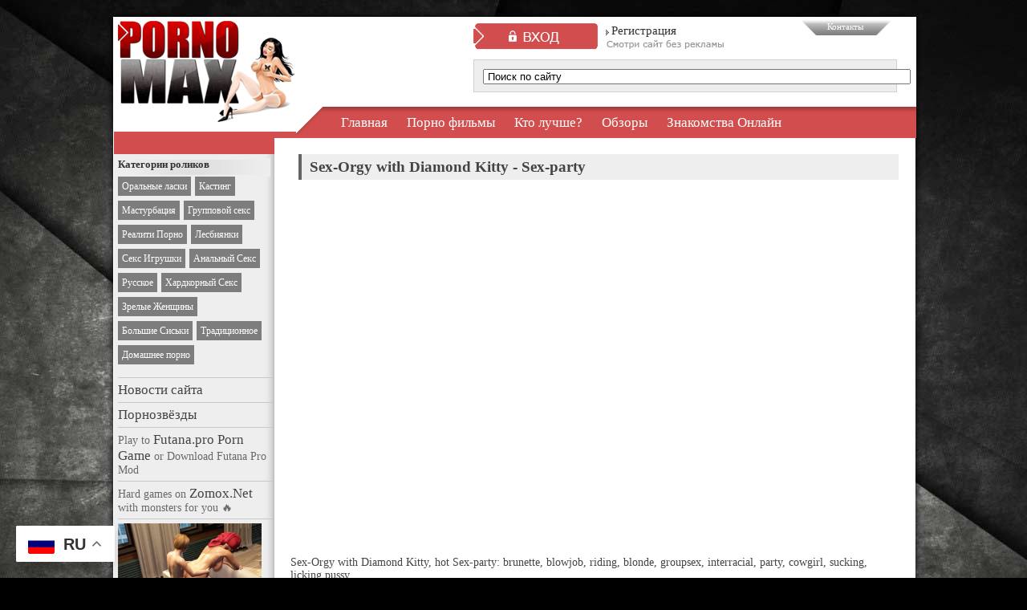

--- FILE ---
content_type: text/html
request_url: https://pornomax.net/group-sex/1660-sex-orgy-with-diamond-kitty-sex-party.html
body_size: 22510
content:
																		
<!DOCTYPE html PUBLIC "-//W3C//DTD XHTML 1.0 Transitional//EN" "http://www.w3.org/TR/xhtml1/DTD/xhtml1-transitional.dtd">
<html xmlns="http://www.w3.org/1999/xhtml" xml:lang="ru" lang="ru">
<head>
<meta http-equiv="Content-Type" content="text/html; charset=utf8" />
<title>Sex-Orgy with Diamond Kitty | PornoMax.Net</title>
<meta name="description" content="Предположительные категории ролика: brunette, blowjob, riding, blonde, groupsex, interracial, party, cowgirl, sucking, licking pussy" />
<meta name="keywords" content="party, interracial, cowgirl, sucking, pussy, licking, groupsex, blonde, ролика, категории, brunette, blowjob, riding, Предположительные" />
<meta name="generator" content="DataLife Engine (http://dle-news.ru)" />
<link rel="search" type="application/opensearchdescription+xml" href="https://pornomax.net/engine/opensearch.php" title="ПОРНОМАКС - всё лучшее народу | PornoMax.Net" />
<link rel="alternate" type="application/rss+xml" title="ПОРНОМАКС - всё лучшее народу | PornoMax.Net" href="https://pornomax.net/rss.xml" />
	<link rel="canonical" href="https://pornomax.net/group-sex/1660-sex-orgy-with-diamond-kitty-sex-party.html" />
<script type="text/javascript" src="/engine/classes/js/jquery.js"></script>
<script type="text/javascript" src="/engine/classes/js/jqueryui.js"></script>
<script type="text/javascript" src="/engine/classes/js/dle_js.js"></script>
<!--[IF IE]>
<script type="text/javascript" src="/engine/classes/masha/ierange.js"></script>
<![ENDIF]-->
<script type="text/javascript" src="/engine/classes/masha/masha.js"></script>
<link rel="shortcut icon" href="/templates/max/images/favicon.ico" />

<link media="screen" href="/templates/max/style/styles.css" type="text/css" rel="stylesheet" />
<link media="screen" href="/templates/max/style/engine.css" type="text/css" rel="stylesheet" />
<script type="text/javascript" src="/templates/max/js/libs.js"></script>
<script type="text/javascript" src="/templates/max/js/orating_pack.js"></script>
<script type="text/javascript" src="/templates/max/js/okno.js"></script>
<script type="text/javascript" src="/templates/max/js/aktor.js"></script>
<script type="text/javascript" src="/templates/max/js/social-google.js"></script>
<script type="text/javascript" src="/jw/jwplayer.js"></script>
<link media="screen" href="/templates/max/style/orating.css" type="text/css" rel="stylesheet" />
<link media="screen" href="/templates/max/style/tubbs.css" type="text/css" rel="stylesheet" />
<link media="screen" href="/templates/max/style/aktor.css" type="text/css" rel="stylesheet" />
    
<meta name="google-site-verification" content="Avg4IhWqOKh9HLqk22LEHj7JWAyPHVyuZaszPZkqbEI" />
   
</head>
    
<body>
<div class="saitbox">
            <div class="vverh"><div class="logogo"><a href="http://pornomax.net">Смотреть Порно Онлайн</a></div>
                <div class="topright">
                    <div class="top1">
                        <div class="vhod"><a href="/index.php?do=login"></a></div> 
						
						
						<div class="registration"><noindex><a href="/index.php?do=register" rel="nofollow">Регистрация</a></noindex></div>
						
						
						<div class="kontakti2"><a href="/index.php?do=feedback">Контакты</a></div>
                        <div class="serch">
						
															<form method="post"  action='' style="margin: 0;padding: 0;">
				<input type="hidden" name="do" value="search"><input type="hidden" name="subaction" value="search" />
				<input name="story" type="text" class="form-text" id="story" value=" Поиск по сайту" onblur="if(this.value=='') this.value='поиск по сайту';" onfocus="if(this.value=='поиск по сайту') this.value='';" title="наберите Ваш запрос и нажмите enter" size="65"/>
				
			</form>
				

						
						</div>
                    </div>
                    <div class="top2">
                        <div class="menu1"><div class="menu_ugol"></div>
                            <div class="menu_fon">
                                <div class="menu_text">
                                    <a href="http://pornomax.net">Главная</a>
                                    <a href="http://pornomax.net/films/">Порно фильмы</a>
									<a href="http://pornomax.net/battles/">Кто лучше?</a>
                                    <a href="http://pornomax.net/reviews/">Обзоры</a>
                                    <noindex><a href="http://pornomax.net/reout.php?link=https://bongacams5.com/track?v=2&c=258963" target="_blank" rel="nofollow">Знакомства Онлайн</a></noindex>
                                </div>
                            </div>
                        </div>
                    </div>

                </div>
            </div>
			
			
			  <div class="block1">
                  <div class="saitbar_top"></div>
                  <div class="saitbar_under">
            <div class="saitbar">
                <div class="zagbar">Категории роликов</div>
				
			
                <div class="saitbar_linki"><a href="http://pornomax.net/oral-sex/">Оральные ласки</a></div>
				<div class="saitbar_linki"><a href="http://pornomax.net/casting/">Кастинг</a></div>
				<div class="saitbar_linki"><a href="http://pornomax.net/masturbation/">Мастурбация</a></div>
				<div class="saitbar_linki"><a href="http://pornomax.net/group-sex/">Групповой секс</a></div>
				<div class="saitbar_linki"><a href="http://pornomax.net/reality-porn/">Реалити Порно</a></div>
				<div class="saitbar_linki"><a href="http://pornomax.net/lesbian/">Лесбиянки</a></div>
				<div class="saitbar_linki"><a href="http://pornomax.net/sex-toys/">Секс Игрушки</a></div>
				<div class="saitbar_linki"><a href="http://pornomax.net/anal-sex/">Анальный Секс</a></div>
				<div class="saitbar_linki"><a href="http://pornomax.net/russian/">Русское</a></div>
                <div class="saitbar_linki"><a href="http://pornomax.net/hardcore/">Хардкорный Секс</a></div>
                <div class="saitbar_linki"><a href="http://pornomax.net/mature-women/">Зрелые Женщины</a></div>
                <div class="saitbar_linki"><a href="http://pornomax.net/big-tits/">Большие Сиськи</a></div>
                <div class="saitbar_linki"><a href="http://pornomax.net/traditional/">Традиционное</a></div>
 				<div class="saitbar_linki"><a href="http://pornomax.net/domashnee/">Домашнее порно</a></div>
                <br />
            <div style="clear: both;"></div>
			
			</div>

            <div class="saitbar">
                <a href="/site-news/">Новости сайта</a>
            </div>
                 
            <div class="saitbar">      
                  <a href="/porn-stars/">Порнозвёзды</a>
</div>
                      
             
                      
<div class="saitbar" style="color: #696969;">      
Play to <a href="https://futanapro.net/" title="Futana.pro Porn Game - Futana Pro Mod" target="_blank">Futana.pro Porn Game</a> or Download Futana Pro Mod
</div> 


<div class="saitbar" style="color: #696969;">     
Hard games on <a href="https://zomoxnet.com" title="Zomox.net - animation hardcore porn games" target="_blank">Zomox.Net</a> with monsters for you &#128293;
</div>
                      

                      
   <div class="saitbar">
               
                            
                            <a href="http://pornomax.net/reout.php?link=http://hotmod.pro" target="_blank" rel="nofollow"><img src="/uploads/banners/fam.jpg" width="179" alt="3D Family Rules Porn Game" border="0"></a>
                             
                            
                                                     
                            
							
                            
							
	
                            <iframe scrolling="no" frameborder="0" width="190" height="890" src="http://tools.bongacams.com/promo.php?c=258963&type=dynamic_banner&db%5Bwidth%5D=190&db%5Bheight%5D=890&db%5Btype%5D=live&db%5Bmodel_zone%5D=free&db%5Bheader%5D=0&db%5Bfooter%5D=none&db%5Bmlang%5D=0&db%5Bfullscreen%5D=&db%5Bmname%5D=0&db%5Bmlink%5D=0&db%5Bmstatus%5D=1&db%5Bmsize%5D=auto&db%5Bmpad%5D=23&db%5Bmwidth%5D=143&db%5Bcolor_scheme%5D=default&db%5Bmborder%5D=solid&db%5Bmborder_color%5D=%23000000&db%5Bmborder_over_color%5D=%23d24d4d&db%5Bmshadow%5D=0&db%5Bmodels_by_geo%5D=0&db%5Bautoupdate%5D=1&db%5Blanding%5D=chat&db%5Blogo_color%5D=default&db%5Bbg_color%5D=none&db%5Bfont_family%5D=Arial&db%5Btext_align%5D=center&db%5Btext_color%5D=%23000000&db%5Blink_color%5D=%23a02239&db%5Beffect%5D=auto&db%5Beffect_speed%5D=optimal&db%5Bmode%5D=mode1"></iframe>


                            
                           
                                                        
                            
            </div>
			
						<div class="saitbar_under2">


			
			
			</div>
			
			</div><div class="saitbar_under_bottom"></div>
</div>
						
	<div class="block2">
	
	
        
        
	<div class="block2_last">
        
        
        
        
		
		
		
		
		
		<div id='dle-content'>	<div class="kontk">
       <div class="block2_top">
	
           <div class="block2_zagolovok"><div class="block2_zagolovok2"><h1>Sex-Orgy with Diamond Kitty - Sex-party</h1></div></div>

           </div>

<div class="korpus"><input type="radio" name="odin" checked="checked" id="vkl1"/><input type="radio" name="odin" id="vkl2"/>

    
  <div></div>
  
  

        </div>

<iframe width="720" height="427" src="https://www.4tube.com/embed/364204" frameborder="0" scrolling="no" allowfullscreen></iframe><br /><br />
        
         
        
        

        <div class="ovverr">
        <div id="news-id-1660" style="display:inline;">Sex-Orgy with Diamond Kitty, hot Sex-party: brunette, blowjob, riding, blonde, groupsex, interracial, party, cowgirl, sucking, licking pussy<br /><br /><!--dle_image_begin:http://pornomax.net/uploads/posts/2020-12/1608579334_slide-0.jpg|--><img src="/uploads/posts/2020-12/1608579334_slide-0.jpg" alt="Sex-Orgy with Diamond Kitty - Sex-party" title="Sex-Orgy with Diamond Kitty - Sex-party"  /><!--dle_image_end--><!--dle_image_begin:http://pornomax.net/uploads/posts/2020-12/1608579306_slide-1.jpg|--><img src="/uploads/posts/2020-12/1608579306_slide-1.jpg" alt="Sex-Orgy with Diamond Kitty - Sex-party" title="Sex-Orgy with Diamond Kitty - Sex-party"  /><!--dle_image_end--><!--dle_image_begin:http://pornomax.net/uploads/posts/2020-12/1608579258_slide-2.jpg|--><img src="/uploads/posts/2020-12/1608579258_slide-2.jpg" alt="Sex-Orgy with Diamond Kitty - Sex-party" title="Sex-Orgy with Diamond Kitty - Sex-party"  /><!--dle_image_end--></div>
        </div>
        
        <div style="clear: both;"></div>
        
      
        
        
        
        <br />
        
        <div class="starsone"><div class="starsfull">Снималиcь: <a class='thumbnail' href='/porn-stars/diamond-kitty/'>Diamond Kitty<span><img src='http://pornomax.net/porn-stars/img/Diamond-Kitty.jpg' width='400'/></span></a></div></div>
	<div class="socblok">        <div class="social_full">


<div class="social_twitter">
<a rel="nofollow" href="https://twitter.com/share" class="twitter-share-button" data-via="PornoMax_Net" data-lang="ru" data-hashtags="sex,erotics">“витнуть</a>
<script>!function(d,s,id){var js,fjs=d.getElementsByTagName(s)[0];if(!d.getElementById(id)){js=d.createElement(s);js.id=id;js.src="//platform.twitter.com/widgets.js";fjs.parentNode.insertBefore(js,fjs);}}(document,"script","twitter-wjs");</script>
</div>


<div class="orating" id="orating-1660">
	<a href="#" class="orating_m" title="‘игн¤" onclick="orating(1660,0);return false;"></a>
	<a href="#" class="orating_p" title="Ќравитс¤!" onclick="orating(1660,1);return false;"></a>
	<a href="#" class="orating_res" onclick="ostats(1660,1,true);return false;">+2</a>
</div>

</div>
	</div>
	Просмотров: 1959  |  Добавлено: 21.12.2020  |  Категория: <a href="https://pornomax.net/group-sex/">Групповой секс</a>

        
        
        
	 
        
	<br /><br />
  
        <div class="pohoj1">
 
<div class="releted_bp">
<a href="https://pornomax.net/group-sex/1797-hot-party-with-samantha-bentley-horny-orgy-and-fun.html"><img src="https://pornomax.net/uploads/blockpro/169x130/2020-12/169x130_crop_1608584005_orig500.jpg" alt="Hot party with Samantha Bentley - horny orgy and fun" title="Hot party with Samantha Bentley - horny orgy and fun" /></a>

</div>
<div class="releted_bp">
<a href="https://pornomax.net/group-sex/211-vtorzhenie-besstyzhih-devushek-v-obschagu.html"><img src="https://pornomax.net/uploads/blockpro/169x130/2013-11/169x130_crop_1385822365_02.jpg" alt="Вторжение ненасытных шлюх красавиц в общагу" title="Вторжение ненасытных шлюх красавиц в общагу" /></a>

</div>
<div class="releted_bp">
<a href="https://pornomax.net/group-sex/1794-sarah-vandella-and-girl-sucking-cock-threesome-ffm.html"><img src="https://pornomax.net/uploads/blockpro/169x130/2020-12/169x130_crop_1608583945_orig500.jpg" alt="Sarah Vandella and girl sucking cock - Threesome FFM" title="Sarah Vandella and girl sucking cock - Threesome FFM" /></a>

</div>
<div class="releted_bp">
<a href="https://pornomax.net/group-sex/1610-watch-later.html"><img src="https://pornomax.net/uploads/blockpro/169x130/2020-12/169x130_crop_1608577686_orig500.jpg" alt="Ava Addams and friends -  threesome hot porno video" title="Ava Addams and friends -  threesome hot porno video" /></a>

</div>
<div class="releted_bp">
<a href="https://pornomax.net/group-sex/1755-cindy-carson-dp-group-porn.html"><img src="https://pornomax.net/uploads/blockpro/169x130/2021-04/169x130_crop_1608582707_orig500.jpg" alt="Hot DP with horny bitch Cindy Carson" title="Hot DP with horny bitch Cindy Carson" /></a>

</div>
<div class="releted_bp">
<a href="https://pornomax.net/group-sex/1798-anita-bellini-two-girl-and-man-have-sex.html"><img src="https://pornomax.net/uploads/blockpro/169x130/2020-12/169x130_crop_1608584086_orig500.jpg" alt="Anita Bellini, two girl and man have sex" title="Anita Bellini, two girl and man have sex" /></a>

</div>
<div class="releted_bp">
<a href="https://pornomax.net/group-sex/1700-two-sexy-police-officers-fucks-man-sarah-vandella-porno.html"><img src="https://pornomax.net/uploads/blockpro/169x130/2020-12/169x130_crop_1608580552_orig500.jpg" alt="Two sexy police officers fucks man - Sarah Vandella porno" title="Two sexy police officers fucks man - Sarah Vandella porno" /></a>

</div>
<div class="releted_bp">
<a href="https://pornomax.net/group-sex/293-vot-kak-nado-sobiratsya-na-seks-kvartirniki.html"><img src="https://pornomax.net/uploads/blockpro/169x130/2013-12/169x130_crop_1386717946_02.jpg" alt="Вот как надо собираться на секс-квартирники!" title="Вот как надо собираться на секс-квартирники!" /></a>

</div>
<div class="releted_bp">
<a href="https://pornomax.net/group-sex/1573-sofi-links-i-aziatka-pomoschnica-udovletvoryayut-odin-bolshoy-chlen.html"><img src="https://pornomax.net/uploads/blockpro/169x130/2017-02/169x130_crop_1488301150_orig500.jpg" alt="Софи Линкс и азиатка-помощница удовлетворяют один большой член" title="Софи Линкс и азиатка-помощница удовлетворяют один большой член" /></a>

</div>
<div class="releted_bp">
<a href="https://pornomax.net/anal-sex/737-analchik-s-tremya-shlyushkami.html"><img src="https://pornomax.net/uploads/blockpro/169x130/2014-06/169x130_crop_1403820895_05.jpg" alt="Анальчик с тремя юными шлюшками" title="Анальчик с тремя юными шлюшками" /></a>

</div>
<div class="releted_bp">
<a href="https://pornomax.net/group-sex/511-zhestkaya-orgiya-v-nochnom-klube.html"><img src="https://pornomax.net/uploads/blockpro/169x130/2014-02/169x130_crop_1391906849_01.jpg" alt="Жесткая оргия в ночном клубе" title="Жесткая оргия в ночном клубе" /></a>

</div>
<div class="releted_bp">
<a href="https://pornomax.net/group-sex/1769-romantic-threesome-sex-with-raven-alexis.html"><img src="https://pornomax.net/uploads/blockpro/169x130/2020-12/169x130_crop_1608583127_orig500.jpg" alt="Romantic threesome sex with Raven Alexis" title="Romantic threesome sex with Raven Alexis" /></a>

</div>

     
        
 
   </div>
        
</div>
</div>
		
		
		
		
		
	</div>
	
	
	</div><div style="clear: both;"></div>
	<div class="footer">
	Копирование материалов только с разрешения администрации. Заходя на сайт вы подтверждаете своё совершенолетие, если вам меньше 18 лет, покиньте этот сайт.<br/>
<a href="http://pornomax.net">PornoMax.net</a> © 2026
        
        <noindex><!--LiveInternet counter--><script type="text/javascript"><!--
document.write("<a rel='nofollow' href='http://www.liveinternet.ru/click' "+
"target=_blank><img src='//counter.yadro.ru/hit?t45.1;r"+
escape(document.referrer)+((typeof(screen)=="undefined")?"":
";s"+screen.width+"*"+screen.height+"*"+(screen.colorDepth?
screen.colorDepth:screen.pixelDepth))+";u"+escape(document.URL)+
";"+Math.random()+
"' alt='' title='LiveInternet' "+
"border='0' width='15' height='15'><\/a>")
//--></script><!--/LiveInternet-->
            

            

            
            <img src="http://bongacams.com/track?c=258963" width="1" height="1" />
			<img src="https://go.rmhfrtnd.com?userId=9a98388156abcf72ec95abf29f326a925767bb22a1c72da92d752bcc56fcca08" width="1" height="1" />
            <img src="https://chaturbate.com/in/?tour=ZmU7&campaign=UVFVA&track=default" width="1" height="1" />
            
        </noindex>

        
	</div>
			<div style="clear: both;"></div>
        </div>
<div id="loading-layer" style="display:none">Загрузка. Пожалуйста, подождите...</div>
<script type="text/javascript">
<!--
var dle_root       = '/';
var dle_admin      = '';
var dle_login_hash = '';
var dle_group      = 5;
var dle_skin       = 'max';
var dle_wysiwyg    = '0';
var quick_wysiwyg  = '0';
var dle_act_lang   = ["Да", "Нет", "Ввод", "Отмена", "Сохранить"];
var menu_short     = 'Быстрое редактирование';
var menu_full      = 'Полное редактирование';
var menu_profile   = 'Просмотр профиля';
var menu_send      = 'Отправить сообщение';
var menu_uedit     = 'Админцентр';
var dle_info       = 'Информация';
var dle_confirm    = 'Подтверждение';
var dle_prompt     = 'Ввод информации';
var dle_req_field  = 'Заполните все необходимые поля';
var dle_del_agree  = 'Вы действительно хотите удалить? Данное действие невозможно будет отменить';
var dle_spam_agree = 'Вы действительно хотите отметить пользователя как спамера? Это приведет к удалению всех его комментариев';
var dle_complaint  = 'Укажите текст вашей жалобы для администрации:';
var dle_big_text   = 'Выделен слишком большой участок текста.';
var dle_orfo_title = 'Укажите комментарий для администрации к найденной грамматической ошибке';
var dle_p_send     = 'Отправить';
var dle_p_send_ok  = 'Уведомление успешно отправлено';
var dle_save_ok    = 'Изменения успешно сохранены. Обновить страницу?';
var dle_del_news   = 'Удалить статью';
var allow_dle_delete_news   = false;
var dle_search_delay   = false;
var dle_search_value   = '';
$(function(){
	FastSearch();
});

$(function(){
		var timeoutHover = null;

		$('body').append('<div id="share-popup" style="display:none"><div class="social"><p>Поделиться ссылкой на выделенный текст</p><ul><li><a href="#" class="tw"><span></span>Twitter</a></li><li><a href="#" class="fb"><span></span>Facebook</a></li><li><a href="#" class="vk"><span></span>\u0412\u043a\u043e\u043d\u0442\u0430\u043a\u0442\u0435</a></li><li><a href="#" class="gp"><span></span>Google+</a></li></ul></div><div class="link"><p>Прямая ссылка:</p><a href=""><ins></ins></a><span>Нажмите правой клавишей мыши и выберите «Копировать ссылку»</span></div></div>');

		$("#share-popup").hover(
			function(){
				if (typeof timeout_hover!="undefined") {
					window.clearTimeout(timeout_hover)
				}

			},
			function(){
				timeout_hover=window.setTimeout(function(){
					hideSharePopup();
				},2000);
			}
		);

		MaSha.instance=new MaSha({
				selectable:$("#dle-content")[0],
				'ignored': '.ignore-select',
				onMark:function(){
				updateSharePopupContent();
				showSharePopup($(".num"+ (this.counter-1), $(this.selectable))[0]);
			},
				onUnmark: function(){
				"undefined"!=typeof hideSharePopup && hideSharePopup("",!0);
				updateSharePopupContent();
			}
		});
		updateSharePopupContent();

});//-->
</script>
   <script type="text/javascript"
src="http://actionrtb.com/static/bc.js?p=232392&b=553512"></script>
 

       

    
    
<div class="gtranslate_wrapper"></div>
<script>window.gtranslateSettings = {"default_language":"ru","detect_browser_language":true,"url_structure":"sub_directory","languages":["ru","en"],"wrapper_selector":".gtranslate_wrapper","alt_flags":{"en":"usa"}}</script>
<script src="https://cdn.gtranslate.net/widgets/latest/float.js" defer></script>
    
    </body>

</html>
<!-- DataLife Engine Copyright SoftNews Media Group (http://dle-news.ru) -->


--- FILE ---
content_type: text/css
request_url: https://pornomax.net/templates/max/style/styles.css
body_size: 23219
content:
*{
    margin: 0;
    padding: 0;
}
html,body{
margin: auto;
padding:auto;
color:#dadada;
background: #000000 url(../images/fone.jpg) no-repeat;
background-position: top center;
background-attachment:fixed;    
font-size:14px;
font-family:tahoma;
}

hr{
margin:10px 0;
}

ul{
margin:0 10px 0 30px;

}

a{text-decoration:none;color:#ed5f21;}
a:hover{color:#ff0000; text-decoration: underline;}
a img{border:0;}

.saitbox{
width:998px;
height:100%;
margin:21px auto;
background: #ffffff;
border-left:1px solid #ffffff;
}

.vverh{
width:1000px;
height:143px;
background: #ffffff;
border-bottom:8px solid #d24d4d;
}



.logogo{
width:221px;
height:126px;
overflow:hidden;
text-indent:-90000px;
float:left;
    margin:5px 0 0 5px;
    background: url(../images/logo.png) no-repeat;

}

.logogo a{
display:block;
padding:100px;
}


.topright{
width:772px;
height:146px;
margin: 0 0 0 227px;
border-top:1px solid #ffffff;

}

.top1{
width:764px;
margin: 0 0 0 0;
border:1px solid #ffffff;
}

.serch{
width:504px;
height:17px;
background: #eeeeee;
border:1px solid #d1d1d1;
color:#000000; font-size:15px;
padding: 11px;
margin: 51px 0 0 220px;
}

.vhod{
width:155px;
height:35px;
margin: 5px 0 0px 220px;
background: url(../images/vhod.png) no-repeat;
float:left;
}

.vhod:hover{
opacity: 0.9;
}

.vhod a{
display:block;
padding:16px;
}


.panelka{
width:155px;
height:35px;
margin: 5px 0 0px 220px;
background: url(../images/panelka.png) no-repeat;
float:left;
}

.panelka a{
display:block;
padding:16px;
}

.panelka:hover{
opacity: 0.9;
}

.registration{
width:147px;
height:34px;
margin: 5px 0 0 10px;
color:#000000; font-size:15px;
padding: 2px 0 0 0;
float:left;
background:url(../images/reggf.png) 0 0;
}

.registration:hover{
background:url(../images/reggf.png) 0 34px;
}

.registration a{
color:#303030; font-size:15px;
height:7px;
padding-left: 7px;
background: transparent url(../images/strella3.png) no-repeat 0 7px;
}

.registration a:hover{
color:#d24d4d; 
height:7px;
padding-left: 7px;
background: transparent url(../images/strella3.png) no-repeat 0 -7px;
}


.vihod{
width:100px;
height:34px;
margin: 8px 0 0 20px;
color:#000000; font-size:15px;
padding: 10px 0 0 0;
float:left;

}
    
    
.vihod a{
color:#676767; font-size:12px;
height:7px;
padding-left: 7px;
padding-top: 3px;
background: transparent url(../images/strella3.png) no-repeat 0 7px;
}

.vihod a:hover{
color:#303030;
height:7px;
padding-left: 7px;
padding-top: 3px;
background: transparent url(../images/strella3.png) no-repeat 0 -7px;
}

.zakll{
width:100px;
height:34px;
margin: 5px 0 0 10px;
color:#000000; font-size:15px;
padding: 10px 0 0 0;
float:left;

}


.zakll a{
color:#303030; font-size:15px;
height:7px;
padding-left: 19px;
background: transparent url(../images/zakll.png) no-repeat 0 0px;
}

.zakll a:hover{
color:#d24d4d; 
height:7px;
padding-left: 19px;
background: transparent url(../images/zakll.png) no-repeat 0 -19px;
}

.kontakti2{
width:120px;
height:21px;
margin-right: 20px;
color:#000000; font-size:15px;
padding: 0;
float:right;
background: url(../images/kontakti.png) no-repeat;
text-align: center;
padding-top: 4px;
}

.kontakti2 a{
color:#ffffff; font-size:11px;
}

.top2{
margin-top: 17px;
}


.menu1{
height:34px;
width:774px;
}

.menu_ugol{
width:36px;
height:34px;
background: url(../images/ugolsh.png) no-repeat;
float:left;
}


.menu_fon{
width:727px;
height:34px;
background: url(../images/menu-fon.png) repeat-x;
margin: 0 0 0 36px;
padding: 10px 0 0 10px;

}


.menu_text a{
width:100%;
height:34px;
margin: 15px 0 0 0; 
color:#ffffff; font-size:17px;
padding: 10px;
}

.menu_text a:hover{
width:100%;
height:34px;
color:#ffffff; font-size:17px;
background: #b14343;
text-decoration: none;
}

.block1{
width:210px;
height:100%;
float:left;
position: absolute;  
}

.saitbar_top{
    margin: 0px 0 0px 0px;
	background: #d24d4d;
    width:200px;
	height:20px;
}

.saitbar_under{
width:195px;
min-height:1836px;
max-height:100%;    
background: #eeeeee url(../images/menuu.png) repeat-y;
margin: 0px 0 0px 0px;
padding: 5px 0 5px 5px;

}

.saitbar_under2{
width:195px;
height:100%;    
margin: 0px 0 5px -5px;
}

.saitbar_under_bottom{
width:200px;
height:64px;
background: #eeeeee url(../images/sidenizok.png) no-repeat;
margin: 0px;
}

.saitbar{
width:194px;
height:100%;
margin: 0 0 5px 0;
padding: 0 0 5px 0;
border-bottom:1px solid #c8c8c8;
}

.saitbar a{
color:#444444; font-size:17px;

}

.saitbar a:hover{
width:190px;
color:#d24d4d; font-size:17px;
text-decoration: underline;
}

.saitbar_linki{margin: 0 5px 15px 0; float:left;
}

.saitbar_linki a{
color:#ffffff;    
font-size:12px;    
padding: 5px;
background: #7d7d7d;
}
    
.saitbar_linki a:hover{
color:#ffffff;    
font-size:12px;    
padding: 5px;
background: #d24d4d;
text-decoration: none;
}    


.block2{
width:760px;
height:100%;
min-height:1920px;
margin: 10px 0 5px 210px;
color:#444444; font-size:14px;
background: #ffffff;
}

.block2_top{
width:740px;
height:100%;
min-height:33px;
margin: 0 0 15px 10px;
font-size:13px;
}

.block2_top h1{
font-size:19px;
    float:left;
}

.block2_zagolovok{
width:724px;
height:100%;

background: #eeeeee;
padding: 5px 10px;
border-left:4px solid #646464;
margin: 0 0 7px 0;
    float:left;
}

.block2_zagolovok2{
width:700px;
height:100%;
float:left;
}

.block2_soc{
float:right;
}

.block2_last{
width:760px;
margin: 0 0 10px 0;
}

.zagblock{
width:760px;
display:block;
background: #eeeeee;
padding: 5px 10px;
font-size:16px;
border-bottom:1px solid #c8c8c8;
}

.last1{
width:220px;
height:100%;
padding: 0 10px 0 20px;
margin: 20px 0;
float:left;
border-right:2px solid #eeeeee;;
}

.last1_kont{
width:200px;
background: #eeeeee;
margin: 7px 0;
padding: 2px 2px 2px 10px;
}

.last2{
width:527px;
margin: 20px 0 7px 251px;
}

.minirol{width:520px; font-size:13px; margin: 0 0 12px 0}

.rolkont {
width:399px;
padding: 0px 10px 0 0;
margin: 3px 0 0 110px;
font-size:12px;
}

.block_opis{
font-size:12px;
width:740px;
background: #eeeeee;
padding: 5px 10px;
border-left:4px solid #646464;
margin: 20px 0 20px 15px;
}

.block_opis p{
margin: 0 0 15px 0;
}

.kategorii{
width:750px;
height:100%;
margin: 0px 0 20px 0;
}

.kat1{
width:370px;
margin: 0;
float:left;
}

.kat2{
width:370px;
margin: 30px 0 0px 400px;
}

.zagblock_kat{
width:360px;
display:block;
background: #eeeeee;
padding: 5px 10px;
font-size:16px;
border-bottom:1px solid #c8c8c8;
}

.minirol2{width:370px; font-size:13px; margin: 10px 0 25px 0}



.minirol2k{width:740px; font-size:13px; margin: 10px 0 20px 0;}

.minirol2k a{font-size:16px}

.minirol2k_story{
       
width:100%; height:55px;
}

.minirol2k_storyb{
padding: 10px 0 10px 0;        
width:100%; height:140px;
}

.minirol2k_title{width:100%; height:25px;}
.minirol2k_titleb{width:100%; height:20px;}
.zagbar{
width:190px; height:23px; font-size:13px; color:#343434; margin: 0; padding-bottom: 5px; font-weight: bold;
background: url(../images/saidbarzag.png) no-repeat;
}

.minirol3{width:187px; font-size:13px; color:#646464; margin: 0 0 20px 0; padding-bottom: 10px; border-bottom:1px dotted #c8c8c8;}
.minirol3 a{font-size:13px; margin: 0;}
.minirol3 a:hover{font-size:13px; margin: 0;}

.minirol3 img{
border:1px solid #000000;
margin: 0 5px 0 0px;
width: 160px; height: 160px;
}

.minirol3 img:hover{
border:1px solid #d24d4d;
}

.rolkont3 {
width:160px;
padding: 2px;
background: #d7d7d7;
margin: 5px 0 0 0px;
font-size:12px;
}

.rolkont2 {
width:360px;
padding: 2px 10px;

margin: 13px 0 0 0px;
font-size:12px;
}

.rolkont2f {
width:100px;
padding: 2px 10px;
background: #eeeeee;
margin: 7px 0 0 160px;
font-size:12px;
}

.rolkont2f2 {
width:100px;
padding: 2px 10px;
background: #eeeeee;
margin: 7px 0 0 170px;
font-size:12px;
}
    
.rolkont2fb {
width:100px;
padding: 2px 10px;
background: #eeeeee;
margin: 13px 0 0 230px;
font-size:12px;
}    

.rolkont2k {
    width:360px;
    padding: 2px 10px;
    
    margin: 5px 0 25px 179px;
    font-size:12px;
}

.lefteri{
float:left;
margin: 0 0 0 5px;
background: #eeeeee;
padding: 1px 10px;
}

.ratingvshort{
float:left;
min-width:70px;
padding: 0 10px;
background: #eeeeee;
}

.linepost1{
color:#883434; font-size:13px;
border-bottom:1px dotted #d24d4d;
margin: 0 0 5px 10px;
}

.footer{
width:958px;
height:100%;
margin:0px auto;
background: #eeeeee;
color:#646464;
font-size:14px;
padding: 20px;
position: inherit;
}

.navii{
color:#333333;
font-size:17px;
}

.kontk{
width:730px;
height:100%;
padding:10px;
}

.kontk img{
  border:4px solid #e3e3e3;
  margin: 0 5px 5px 0;
}

.kontk ol { font-style:italic; font-family:Georgia, Times, serif; 
font-size:24px; color:#696969; margin:0 0 0 30px;}
.kontk ol li { }
.kontk ol li p { padding:0px 8px 8px 8px; font-style:normal; font-family:Arial; 
font-size:13px; color:#444444; border-left: 1px solid #999; }
.kontk ol li p em { display:block; }
.kontk ol li title_spoiler { padding:0px 8px 8px 8px; font-style:normal; font-family:Tahoma; 
font-size:13px; color:#444444; border-left: 1px solid #999; }
.kontk ol li text_spoiler { padding:0px 8px 8px 8px; font-style:normal; font-family:Tahoma; 
font-size:13px; color:#444444; border-left: 1px solid #999; }
.kontk ol title_spoiler { padding:0px 8px 8px 8px; font-style:normal; font-family:Tahoma; 
font-size:13px; color:#444444; border-left: 1px solid #999; }
.kontk ol text_spoiler { padding:0px 8px 8px 8px; font-style:normal; font-family:Tahoma; 
font-size:13px; color:#444444; border-left: 1px solid #999; }


.starsone{
background: url(../images/starsfull.jpg) no-repeat;
width:100%;
min-height:104px;
border: 1px #fff solid;
margin: 2px 0 0 0;
}
    
.starsfull{
    background: #6a6a6a;
    width:100%;
    padding:5px;
    color:#ffffff;
    margin: 75px 0 0 0;
}

.starsfull a{color:#ffc99e; font-size:14px; text-transform: capitalize;}
.starsfull a:hover{color:#ffffff; text-decoration:underline;}

.socblok{
color:#777777;
font-size:13px;
width:730px;
height:100%;
padding:3px 0;
border-bottom: #c2c2c2 1px dotted;
margin: 10px 0;
}

---

.mini_roliki_rel{
  display: inline-table;
  //display: inline;
  border-collapse: collapse;
  border-spacing: 0;
  margin: 0px 0px 5px 0px;
  width: 187px;
}

.short_img { width:180px; height:135px; border:solid 1px #621213; margin-left: auto; margin-right: auto; margin-top: 0px; margin-bottom: 0px;}
.short_img img { width:180px; height:135px;}
.short_img img:hover { width:180px; height:135px; filter:progid:DXImageTransform.Microsoft.Alpha(opacity=50); /* IE 5.5+*/
-moz-opacity: 0.5; /* Mozilla 1.6 e ie?a */
-khtml-opacity: 0.5; /* Konqueror 3.1, Safari 1.1 */
opacity: 0.5; /* CSS3 - Mozilla 1.7b +, Firefox 0.9 +, Safari 1.2+, Opera 9+ */
}

.pstar_main{
margin:5px 0 10px 10px ;
}

.pstar_zag{
    width:330px; 
    font-size:12px;
    float:left;
    margin:5px 0 5px 0px ;
}

.pstar_zag h2{
font-size:19px;
padding:10px 0 0px 0px ;        
}

.pstar{
    width:700px;
    height:145px;
    margin:5px 0 10px 0px ;
    background: #ffffff;
    color:#646464;
    font-size:14px;
    padding: 0;

}

.pstar2{
    width:700px;
    height:115px;
    margin:5px 0 10px 0px ;
    background: #ffffff;
    color:#646464;
    font-size:14px;
    padding: 0;

}

.pstar_img{
    width:200px;
    height:200px;
    margin:0;
    background: #ffffff;
    float:left;

}
    
.pstar_img img{
    width:200px;
    height:200px;
border:4px solid #c7c7c7;
}    

.pstar_info{
    width:535px;
    height:200px;
    margin:0 0 0 220px;
    background: #ffffff;
    
}
    
.bioo2{margin:0 0 0 220px; width: 500px;}
.photoo2{margin:0 0 0 220px; width: 500px;}    

    .table_stars {width:500px;}    
.table_stars tr td{padding: 5px 10px; border: 1px solid #b9b9b9; color: #000; width:100px;}
.table_stars tr:nth-child(odd) {background: #fefaf4;}
.table_stars tr:nth-child(even) {background: #fefdfc;}
.table_stars tr:hover {background: #ffffff;}
.table_stars tr th {padding: 10px 15px; border-right: 1px solid #b9b9b9; border-left: 1px solid #b9b9b9; color: #000; text-transform: uppercase;}

.fotable{color:#3d4750; font-size:10px;}
.kachtable{color:#000; font-size:12px; text-align:center;}
.kachtable a {color:#1654d1; font-size:12px; text-decoration: underline;}
.kachtable a:hover {color:#ac3636; font-size:12px; text-decoration: none;}
 
table {
font-size:11px;
    border-collapse: collapse;
    border-spacing: 0;
    
    -webkit-box-shadow:  0px 2px 1px 5px rgba(242, 242, 242, 0.1);
    box-shadow:  0px 2px 1px 5px rgba(242, 242, 242, 0.1);
}

.social_stars{
width:500px;
height: 35px;
border-bottom: 1px #f6f6f6 solid;
margin:10px 0 0 250px;
padding-top: 12px;
}

.social_full{
width:730px;
height: 35px;
border-bottom: 1px #f6f6f6 solid;
margin:10px 0 0 0px;
padding-top: 12px;
}

.social_google{
width:83px;
height: 26px;
float:left;
}

.social_vk{
width:164px;
height: 26px;
float:left;
}

.social_twitter{
width:120px;
height: 26px;
float:left;
}

.social_facebook{
width:135px;
height: 26px;
float:left;
}

.sort{
    margin:10px 0 10px 20px;
}

		
.znachok{
position: relative;
top: 0px;
left: 0px;
width: 210px;
height: 162px;
overflow: hidden;
margin: 0 0 5px 0;
}

.znachok img{
position: absolute;
top: 0px;
left: 0px;
border:1px solid #000000;
}

.znachok img:hover{
border:1px solid #d24d4d;
}

.znachok2{
position: relative;
top: 0px;
left: 0px;
width: 92px;
height: 71px;
overflow: hidden;
margin: 0 10px 0 10px;
float:left;
}

.znachok2 img{
position: absolute;
top: 0px;
left: 0px;
border:1px solid #000000;

}

.znachok2 img:hover{
border:1px solid #d24d4d;
}

.znachok0{
position: relative;
top: 0px;
left: 0px;
width: 162px;
height: 125px;
overflow: hidden;
margin: 0 10px 0 10px;
float:left;
}

.znachok0 img{
position: absolute;
top: 0px;
left: 0px;
border:1px solid #000000;

}

.znachok0 img:hover{
border:1px solid #d24d4d;
}

.znachokf{
position: relative;
top: 0px;
left: 0px;
width: 142px;
height: 202px;
overflow: hidden;
margin: 0 10px 0 10px;
float:left;
}

.znachokf img{
position: absolute;
top: 0px;
left: 0px;
border:1px solid #000000;
}

.znachokf img:hover{
border:1px solid #d24d4d;
}

.znachokf2{
position: relative;
top: 0px;
left: 0px;
width: 152px;
height: 117px;
overflow: hidden;
margin: 0 10px 0 10px;
float:left;
}

.znachokf2 img{
position: absolute;
top: 0px;
left: 0px;
border:1px solid #000000;
}

.znachokf2 img:hover{
border:1px solid #d24d4d;
}

.minirol2title{
min-height: 25px;
}

.znachokfk{
position: relative;
top: 0px;
left: 0px;
width: 212px;
height: 302px;
overflow: hidden;
margin: 0 10px 0 10px;
float:left;
}

.znachokfk img{
position: absolute;
top: 0px;
left: 0px;
border:1px solid #000000;

}

.znachokfk img:hover{
border:1px solid #d24d4d;
}


.hd{
background: url(../images/hd.png) center top no-repeat;
width: 21px;
height: 11px;
position: absolute;
top: 2px;
left: 2px;
display: block;
}

.releted_bp{
float:left
}

.tooltip-style1 {background:rgba(0,0,0,0.8);color:white;max-width:300px;padding:5px;box-shadow:0 0 3px rgba(0, 0, 0, 0.5);-moz-box-shadow:0 0 3px rgba(0, 0, 0, 0.5);-webkit-box-shadow:0 0 3px rgba(0,0,0,0.5);}
.naviimg a {max-width:176px; float:left;
padding:2px;display: block;margin:0 12px 2px 0;color:#fff;background:rgba(0,0,0,0.4);box-shadow: inset rgba(0,0,0,0.3) 0px 1px 3px, rgba(255,255,255,0.4) 0px 1px 0px;-webkit-border-radius: 4px;-moz-border-radius: 4px;border-radius: 4px;}
.naviimg a:hover {background:rgba(0,0,0,0.2);}
.naviimg img{background-position: 50% center; background-size: cover;}

.pohoj1 img:hover{
filter:progid:DXImageTransform.Microsoft.Alpha(opacity=50); /* IE 5.5+*/
-moz-opacity: 0.9; /* Mozilla 1.6 и ниже */
-khtml-opacity: 0.9; /* Konqueror 3.1, Safari 1.1 */
opacity: 0.9; /* CSS3 - Mozilla 1.7b +, Firefox 0.9 +, Safari 1.2+, Opera 9+ */
}

.favorites{
width: 20px;
height:100%;
float: right;
margin-top: 3px;
}

/*---Userinfo---*/
.userinfo {
    padding-left: 125px;
}

.ui-dialog-content .userinfo {
    padding: 10px 0 10px 125px;
}

.userinfo .lcol {
    margin-left: -125px;
    width: 110px;
    padding-right: 15px;
        float:left;
}

.userinfo .lcol .avatar {
    margin-bottom: 10px;
    padding: 4px;
    background-color: #fff;
    border: 1px solid #c0d4de;
}

.userinfo .lcol .avatar img {
    width: 100px;
}

.userinfo .lcol ul {
    font-size: 0.9em;
}

.userinfo .rcol {
    width: 100%;

}

.userinfo .rcol ul {
    list-style: none;
    margin-left: 0;
}

.userinfo .rcol ul li {
    margin-bottom: 0.2em;
}

 .ussep {
    padding-top: 12px;
    background: url("../images/ussep.png") no-repeat;
}

.grey {
    color: #6c838e;
}

.blue {
    color: #388bd4;
}

.reset li {
    list-style: none;
    padding: 0;
    margin: 0 0 0 -30px;
}
.reset a{text-decoration:none;color:#ed5f21;font-size:12px;}
.reset a:hover{color:#ff0000; text-decoration: underline;font-size:12px;}


/*---rega000---*/

.socreg0{width: 304px; float:left;}

.socreg {
    background: #fff6e1;
    width: 300px;
	padding: 20px 0 30px 20px;
    margin: 20px 0 0 0;
    float:left;
    color:#747474; font-size:12px; text-align:center;
}
    
.socreg strong{color:#444444; font-size:14px; text-align:center;}


.socreg2 {
    background: #f5f6f7;
    width: 300px;
	padding: 20px 10px 30px 10px;
    margin: 20px 0 0 0;
    float:left;
            color:#444444; font-size:11px;
}
    
    .socreg2 strong{
    color:#444444; font-size:14px; text-align:center;
        }
    
    /*---Вход---*/

.vma {
	background: url(../images/vhodimg.png) no-repeat -1px -1px;
	width: 109px;
	height: 27px;
	border: none;
	display: inline-block;
}
.vma:hover {
	background: url(../images/vhodimg.png) no-repeat -1px -30px;
	width: 109px;
	height: 27px;
	border: none;

}
.vok {
	background: url(../images/vhodimg.png) no-repeat -111px -1px;
	width: 138px;
	height: 27px;
	border: none;
	display: inline-block;
}
.vok:hover {
	background: url(../images/vhodimg.png) no-repeat -111px -30px;
	width: 138px;
	height: 27px;
	border: none;
}
.vtw {
	background: url(../images/vhodimg.png) no-repeat -1px -118px;
	width: 109px;
	height: 27px;
	border: none;
	display: inline-block;
}
.vtw:hover {
	background: url(../images/vhodimg.png) no-repeat -1px -147px;
	width: 109px;
	height: 27px;
	border: none;
}
.vfb {
	background: url(../images/vhodimg.png) no-repeat -111px -59px;
	width: 138px;
	height: 27px;
	border: none;
	display: inline-block;
}
.vfb:hover {
	background: url(../images/vhodimg.png) no-repeat -111px -88px;
	width: 138px;
	height: 27px;
	border: none;
}
.vkon {
	background: url(../images/vhodimg.png) no-repeat -1px -59px;
	width: 109px;
	height: 27px;
	border: none;
	display: inline-block;
}
.vkon:hover {
	background: url(../images/vhodimg.png) no-repeat -1px -89px;
	width: 109px;
	height: 27px;
	border: none;
}
.vins {
	background: url(../images/vhodimg.png) no-repeat -111px -118px;
	width: 138px;
	height: 27px;
	border: none;
	display: inline-block;
}
.vins:hover {
	background: url(../images/vhodimg.png) no-repeat -111px -147px;
	width: 138px;
	height: 27px;
	border: none;
}

.vgp {
	background: url(../images/vhodimg.png) no-repeat -1px -176px;
	width: 109px;
	height: 27px;
	border: none;
	display: inline-block;
}
.vgp:hover {
	background: url(../images/vhodimg.png) no-repeat -1px -206px;
	width: 109px;
	height: 27px;
	border: none;
}
.vwl {
	background: url(../images/vhodimg.png) no-repeat -111px -176px;
	width: 138px;
	height: 27px;
	border: none;
	display: inline-block;
}
.vwl:hover {
	background: url(../images/vhodimg.png) no-repeat -111px -205px;
	width: 138px;
	height: 27px;
	border: none;
}

.vgh {
	background: url(../images/vhodimg.png) no-repeat -1px -235px;
	width: 109px;
	height: 27px;
	border: none;
	display: inline-block;
}
.vgh:hover {
	background: url(../images/vhodimg.png) no-repeat -1px -264px;
	width: 109px;
	height: 27px;
	border: none;
}
.vfq {
	background: url(../images/vhodimg.png) no-repeat -111px -235px;
	width: 138px;
	height: 27px;
	border: none;
	display: inline-block;
}
.vfq:hover {
	background: url(../images/vhodimg.png) no-repeat -111px -264px;
	width: 138px;
	height: 27px;
	border: none;
}
.vst {
	background: url(../images/vhodimg.png) no-repeat -1px -292px;
	width: 109px;
	height: 27px;
	border: none;
	display: inline-block;
}
.vst:hover {
	background: url(../images/vhodimg.png) no-repeat -1px -321px;
	width: 109px;
	height: 27px;
	border: none;
}
.vaz {
	background: url(../images/vhodimg.png) no-repeat -111px -292px;
	width: 138px;
	height: 27px;
	border: none;
	display: inline-block;
}
.vaz:hover {
	background: url(../images/vhodimg.png) no-repeat -111px -321px;
	width: 138px;
	height: 27px;
	border: none;
}

/*---rega---*/

.baseform {
    background: #f5f6f7;
    width: 420px;
    float:right;
    margin:20px 0 0 0;
}

    .baseform strong{
color:#444444; font-size:14px; text-align:center;}
    
.tableform {
    width: 420px;
}

.tableform td {
    ;
}

.tableform td.label {
    width: 20%;
    vertical-align: top;
    padding-right: 0;
    font-weight: bold;
}

.fieldsubmit, .tableform td {
    padding: 10px 15px;
    border-top: 1px solid #fff;
}

.addnews {
    font-weight: bold;
}

.impot {
    color: #96c;
    font-weight: normal;
}

.checkbox {
    padding: 4px 0;
    line-height: 1em;
}

.checkbox input {
    margin-top: -2px;
    vertical-align: middle;
}

.f_input {
    width: 300px;
    padding: 1px;
}

.f_textarea {
    width: 458px;
}

.fieldtr select, .textin, .f_textarea, .f_input, .xfields textarea, .xprofile textarea,.xfields input, .xprofile input, .xfields select, .xprofile select, .mass_comments_action select {
    padding: 2px;
    background: #fff url("../images/fields.png") repeat-x;
    border: 1px solid #bcc0c2;
}

.f_textarea, .editor_button select {
    padding: 0;
}

.textin {
    padding: 2px;
}

/*---Заголовок страниц---*/
.pheading {
    overflow: hidden;
    border-bottom: 1px solid #dadada;
    padding: 0 15px 13px 15px;
    background: url("../images/speedbar.png") repeat-x 0 100%;
}

.pheading h2 {
    color: #444444;
    font-size: 1.7em;
    font-weight: normal;
}

.plpl{
	width: 510px;
	height: 400px;
    padding: 0;
    margin: 0px;
}

/*---Заголовок страниц---*/

.sort_current{
  background: #eee;
  color: #c00;
  padding: 5px;
  display: inline-block;
}

/*---оформление порн.старс---*/

.vse0{
width:700px;
height:50px;
margin-top: 20px;
}

.vse1{
background: #fff url(../images/vsee.png) 0 27px;
width:50px;
height:27px;
float:left;
}

a.vse1{
    display:block;
background: #fff url(../images/vsee.png) 0 0px;
width:50px;
height:27px;
float:left;
}

a.vse1:hover{
    display:block;
background: #fff url(../images/vsee.png) 0 -27px;
width:50px;
height:27px;
float:left;
}

.russo{
background:url(../images/russ.png) 0 27px;
width:94px;
height:27px;
    margin: 0 0 0 20px;
float:left;
}

a.russo{
display:block;
background:url(../images/russ.png) 0 0;
width:94px;
height:27px;
    margin: 0 0 0 20px;
float:left;
}

a.russo:hover{
display:block;
background:url(../images/russ.png) 0 -27px;
float:left;
}

.porstfott0{
margin: 0 20px 20px 0;
float:left;
height:194px;
background: #303030;
width:168px;    

}

.porstfott0:hover{
background: #d24d4d;
}

.porstfott{
margin: 2px 0 0 2px;
width:164px;
height:164px;
float:left;
}


a.porstfott02{
width:164px;
color:#fff;
font-size:14px;
text-transform: capitalize
  
}

--- FILE ---
content_type: text/css
request_url: https://pornomax.net/templates/max/style/tubbs.css
body_size: 706
content:
.korpus > div, .korpus > input { display: none;}

.korpus label { padding: 15px; line-height: 55px; cursor: pointer; position: relative; bottom: 1px; 
background: #fff url(/templates/max/images/hd-knopka.png) 0 0; margin: 0 5px 0 0px; font-size:20px; }
    .korpus label:hover{background: #fff url(/templates/max/images/hd-knopka.png) 0 63px;}
    .korpus label:visited{background: #ff0000;}
.korpus input[type="radio"]:checked + label { border-bottom: 2px solid #000; background: #ff0000;}

.korpus > input:nth-of-type(1):checked ~ div:nth-of-type(1),
.korpus > input:nth-of-type(2):checked ~ div:nth-of-type(2),
.korpus > input:nth-of-type(3):checked ~ div:nth-of-type(3) { display: block; padding: 5px;}

--- FILE ---
content_type: text/css
request_url: https://pornomax.net/templates/max/style/aktor.css
body_size: 834
content:
.aktor_img{
    float:left;
    margin-right:10px;
}
.aktor_img_size{
    width:200px;
}

.thumbnail{  
position: relative;  
z-index: 0;  
}  
.thumbnail:hover{  
background-color: transparent;  
z-index: 50;  
}  
.thumbnail span{ /*CSS for enlarged image*/  
position: absolute;  
background-color: #6a6a6a;  
padding: 2px;  
left: -200px;  

visibility: hidden;  
 
text-decoration: none;  

}  
.thumbnail span img{ /*CSS for enlarged image*/  
border-width: 0;  
padding: 4px 0 0 4px;
width:164px;
height:164px;
}  
.thumbnail:hover span{ /*CSS for enlarged image on hover*/  
visibility: visible;  
top: -184px;  
left: 0px; /*position where enlarged image should offset horizontally */  
}  

.sort_desc{
    vertical-align: middle;
/*    /templates/Baskino/dleimages/desc.png
    /templates/Baskino/dleimages/asc.png
    */
}

--- FILE ---
content_type: application/javascript
request_url: https://pornomax.net/templates/max/js/aktor.js
body_size: 2720
content:
function sort_aktor(type, nap, id) {
    jQuery.ajax({
        type: "POST",
        url: "/engine/ajax/aktor_sort.php?type=" + type + "&nap=" + nap + "&id=" + id,
        //data: ,
        // Выводим то что вернул PHP
        success: function (html) {
var image_view='';
var image_reit='';
var image_date='';
if (type == 'date') {
                    image_date = '<img class="sort_desc" src="http://baskino.club/templates/Baskino/dleimages/' + nap + '.png">';
                }
                
                
                if (type == 'reit') {
                    image_reit = '<img class="sort_desc" src="http://baskino.club/templates/Baskino/dleimages/' + nap + '.png">';
                }
            
                
                if (type == 'view') {
                    image_view = '<img class="sort_desc" src="http://baskino.club/templates/Baskino/dleimages/' + nap + '.png">';
                }
            if (nap == 'asc') {
                
               
                

                jQuery("#sort_list").empty();
                jQuery("#sort_list").append(' ' + image_date + ' <a href="javascript:void(0);" onclick="sort_aktor(\'date\',\'desc\',' + id + ')">По дате</a> | ' + image_reit + '\n\
<a href="javascript:void(0);" onclick="sort_aktor(\'reit\',\'desc\',' + id + ')">По рейтингу</a>  | \n\
'+ image_view +'<a href="javascript:void(0);" onclick="sort_aktor(\'view\',\'desc\',' + id + ')">По просмотрам</a>');
            }
            else {
               
                jQuery("#sort_list").empty();
                jQuery("#sort_list").append(' ' + image_date + ' <a href="javascript:void(0);" onclick="sort_aktor(\'date\',\'asc\',' + id + ')">По дате</a> | ' + image_reit + '\n\
<a href="javascript:void(0);" onclick="sort_aktor(\'reit\',\'asc\',' + id + ')">По рейтингу</a> | \n\
'+ image_view +'<a href="javascript:void(0);" onclick="sort_aktor(\'view\',\'asc\',' + id + ')">По просмотрам</a>');
            }

            jQuery("#film_view").empty();
            jQuery("#film_view").append(html);

            $(".tooltips").hover(
                    function () {
                        $(this).contents("span:last-child").css({display: "block"});
                    },
                    function () {
                        $(this).contents("span:last-child").css({display: "none"});
                    }
            );
            $(".tooltips").mousemove(function (e) {
                var mousex = e.pageX + 10;
                var mousey = e.pageY + 5;
                $(this).contents("span:last-child").css({top: mousey, left: mousex});
            });

        }
    });
}







--- FILE ---
content_type: application/javascript
request_url: https://pornomax.net/templates/max/js/okno.js
body_size: 476
content:
    $(document).ready(function() {
        $(".tooltips").hover(
            function() { $(this).contents("span:last-child").css({ display: "block" }); },
            function() { $(this).contents("span:last-child").css({ display: "none" }); }
        );
$(".tooltips").mousemove(function(e) {
            var mousex = e.pageX + 10;
            var mousey = e.pageY + 5;
            $(this).contents("span:last-child").css({  top: mousey, left: mousex });
        });
    });

--- FILE ---
content_type: application/javascript
request_url: https://pornomax.net/templates/max/js/orating_pack.js
body_size: 6749
content:
var hidecomm = [], rateval = 0, oleft = 0, otop = 0;

(function($){
	$.fn.livedrag = function(opts){
		this.live("mouseenter",function(){
			if(!$(this).data("init"))$(this).data("init", true).draggable(opts);
		});
		return false;
	};
}(jQuery));
$(function(){
	$(".orating_res").each(function(){
		rateval = parseInt($(this).html());
		if(rateval>39) $(this).parent().addClass("ogold");
		else if(rateval>0) $(this).parent().addClass("oplus");
		else if(rateval<-39) $(this).parent().addClass("oblack");
		else if(rateval<0) $(this).parent().addClass("ominus");
	});
	$(".ocomm_res").each(function(){
		rateval = parseInt($(this).html());
		if(rateval>0) $(this).parent().addClass("oplus");
		else if(rateval<0){
			$(this).parent().addClass("ominus");
			if(rateval<-4){
				var id = $(this).parent().attr('id').split("-");
				hidecomm[id[1]] = $("#comment-id-"+id[1]).html();
				$("#comment-id-"+id[1]).html('<div class="comm_hide">Этот комментарий получил слишком много голосов против.<a href="#" onclick="showcomm('+id[1]+');return false;">показать</a></div>');
			}
		}
	});
	$(".ostats").livedrag({handle:"h4"});
	$(".ostats_area .oclose").live("click",function(){
		$(".ostats").fadeOut(400,function(){$(this).remove();});
		return false;
	});
	$("#ostats-user-ratings .oclose").live("click",function(){
		ostat_profile_clear();
		return false;
	});
	$(".orating a, .ocomm a").live({click:function(e){
		$(".ostats").remove();
		$("body").append('<div class="ostats"><div class="ostats_area"><a href="#" class="oclose" title="Закрыть"></a><h4>Статистика голосования</h4><div class="ostats_rows"></div></div></div>');
		oleft = e.pageX - parseInt($('.ostats').width()) - 35;
		otop = e.pageY-15;
		$(".ostats").css({top:otop,left:oleft});
	}});
	$(".orating_profile").live({click:function(){
		$("#ostats-userinfo").remove();
		ostat_profile_clear();
		var href = $(this).attr('href');
		if(href=='#') return false;
		var name = $(this).html();
		var href = $(this).attr('href');
		$("body").addClass('oload');
		var list = $(this).parent();
		$.post(dle_root+'engine/ajax/rating_profile.php',{name:name,rating:1,skin:dle_skin},function(rateval){
			$("body").removeClass('oload');
			list.append("<div id='ostats-userinfo'><div id='okarma' class='ogray' title='Карма'>"+rateval+"</div><a href='"+href+"' target='_blank'>Профиль</a><a href='#' onclick='orating_profile_log(\""+name+"\");return false;'>Оценки</a><a href='#' class='close'>x</a></div>");
			if(rateval>39) $("#okarma").addClass("ogold");
			else if(rateval>0) $("#okarma").addClass("oplus");
			else if(rateval<-39) $("#okarma").addClass("oblack");
			else if(rateval<0) $("#okarma").addClass("ominus");
			$("#ostats-userinfo").fadeIn(500);
		});
		return false;
	}});
	$("#ostats-userinfo .close").live({click:function(){
		$("#ostats-userinfo").fadeOut(400,function(){$(this).remove()});
		ostat_profile_clear();
		return false;
	}});
})

function ostat_profile_clear(){
	$("#ostats-user-ratings").remove();
	$(".ostats").removeClass("ostats-uservotes");
	$(".ostats_area").removeClass('ostats-uservotes-area');
}

function orating_profile_log(name){
	$("#ostats-user-ratings").remove();
	$("body").addClass('oload');
	$.post(dle_root+'engine/ajax/rating_profile.php',{name:name,skin:dle_skin},function(d){
		$("body").removeClass('oload');
		var height = $(".ostats_area").height() - 4;
		var ulheight = height - $(".ostats h4").height();
		$(".ostats_area").addClass('ostats-uservotes-area');
		$(".ostats").addClass('ostats-uservotes').prepend("<div id='ostats-user-ratings' style='height:"+height+"px;'><a href='#' class='oclose' title='Закрыть'></a><h4>Последние оценки пользователя: <b>"+name+"</b></h4><ul style='height:"+ulheight+"px;'></ul></div>");
		$("#ostats-user-ratings ul").html(d);
	});
	return false;
}

function ocomrate(id,rate){
	var area = $("#ocomm-"+id);
	$("body").addClass('oload');
	$.post(dle_root+'engine/ajax/rating_comm.php',{comm_id:id,rate:rate,skin:dle_skin},function(data){
		$("body").removeClass('oload');
		if(data.msg){
			$(".ostats_area h4").html("Внимание");
			$(".ostats_rows").html('<ul><li class="onoentry">'+data.msg+'</li></ul>');
			$(".ostats").slideDown(600);
		}else{
			if(data.rating > 0){
				data.rating = "+"+data.rating;
				area.removeClass('ominus').addClass("oplus");
			}else if(data.rating < 0) area.removeClass('oplus').addClass("ominus");
			else area.removeClass('oplus').removeClass('ominus');
			area.find('.ocomm_res').html(data.rating);
		}
	},"json");
	area.find("a.orating_m, a.orating_p").addClass('orated').removeAttr('href').removeAttr('title').removeAttr('onclick');
	return false;
}

function ocomstat(id,p,n){
	var area = $("#ocomm-"+id);
	$("body").addClass('oload');
	$(".ostats_rows").fadeTo(300,0.01);
	$.post(dle_root+'engine/ajax/rating_comm_stats.php',{comm_id:id,p:p},function(data){
		$("body").removeClass('oload');
		$('.ostats_rows').html(data);
		if(n) $(".ostats").slideDown(600);
		else $(".ostats_rows").stop(true,true).fadeTo(400,1);
	});
	return false;
}
function orating(id,rate){
	var area = $("#orating-"+id);
	$("body").addClass('oload');
	$.post(dle_root+'engine/ajax/rating.php',{news_id:id,rate:rate,skin:dle_skin},function(data){
		$("body").removeClass('oload');
		if(data.msg){
			$(".ostats_area h4").html("Внимание");
			$(".ostats_rows").html('<ul><li class="onoentry">'+data.msg+'</li></ul>');
			$(".ostats").slideDown(600);
		}else{
			if(data.rating > 39){
				data.rating = "+"+data.rating;
				area.removeClass('ominus oplus oblack').addClass("ogold");
			}else if(data.rating > 0){
				data.rating = "+"+data.rating;
				area.removeClass('ominus ogold oblack').addClass("oplus");
			}else if(data.rating < -39) area.removeClass('oplus ogold ominus').addClass("oblack");
			else if(data.rating < 0) area.removeClass('oplus ogold oblack').addClass("ominus");
			else area.removeClass('oplus ominus ogold oblack');
			area.find(".orating_res").html(data.rating);
		}
	},"json");
	area.find("a.orating_m, a.orating_p").addClass('orated').removeAttr('href').removeAttr('title').removeAttr('onclick');
	return false;
}

function ostats(id,p,n){
	var area = $("#orating-"+id);
	$("body").addClass('oload');
	$(".ostats_rows").fadeTo(300,0.01);
	ostat_profile_clear();
	$.post(dle_root+'engine/ajax/rating_stats.php',{news_id:id,p:p},function(data){
		$("body").removeClass('oload');
		$('.ostats_rows').html(data);
		if(n) $(".ostats").slideDown(600);
		else $(".ostats_rows").stop(true,true).fadeTo(400,1);
	});
	return false;
}
function showcomm(id){
	$("#comment-id-"+id).html(hidecomm[id]);
	return false;
}